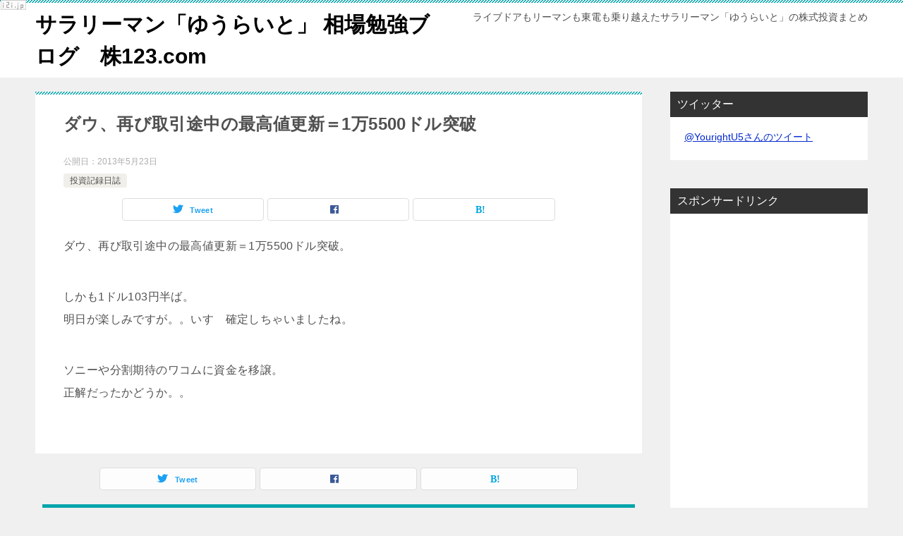

--- FILE ---
content_type: text/html; charset=UTF-8
request_url: http://kabu123.com/%E6%8A%95%E8%B3%87%E8%A8%98%E9%8C%B2/%E3%83%80%E3%82%A6%E3%80%81%E5%86%8D%E3%81%B3%E5%8F%96%E5%BC%95%E9%80%94%E4%B8%AD%E3%81%AE%E6%9C%80%E9%AB%98%E5%80%A4%E6%9B%B4%E6%96%B0%EF%BC%9D1%E4%B8%875500%E3%83%89%E3%83%AB%E7%AA%81%E7%A0%B4/
body_size: 15858
content:
<!doctype html>
<html dir="ltr" lang="ja" prefix="og: https://ogp.me/ns#" class="col2 layout-footer-show">
<head>
	<meta charset="UTF-8">
	<meta name="viewport" content="width=device-width, initial-scale=1">
	<link rel="profile" href="http://gmpg.org/xfn/11">

	<title>ダウ、再び取引途中の最高値更新＝1万5500ドル突破 | サラリーマン「ゆうらいと」 相場勉強ブログ 株123.com</title>

		<!-- All in One SEO 4.9.3 - aioseo.com -->
	<meta name="robots" content="max-image-preview:large" />
	<meta name="author" content="kabuadmin"/>
	<link rel="canonical" href="https://kabu123.com/%e6%8a%95%e8%b3%87%e8%a8%98%e9%8c%b2/%e3%83%80%e3%82%a6%e3%80%81%e5%86%8d%e3%81%b3%e5%8f%96%e5%bc%95%e9%80%94%e4%b8%ad%e3%81%ae%e6%9c%80%e9%ab%98%e5%80%a4%e6%9b%b4%e6%96%b0%ef%bc%9d1%e4%b8%875500%e3%83%89%e3%83%ab%e7%aa%81%e7%a0%b4/" />
	<meta name="generator" content="All in One SEO (AIOSEO) 4.9.3" />
		<meta property="og:locale" content="ja_JP" />
		<meta property="og:site_name" content="サラリーマン「ゆうらいと」 相場勉強ブログ　株123.com | ライブドアもリーマンも東電も乗り越えたサラリーマン「ゆうらいと」の株式投資まとめ" />
		<meta property="og:type" content="article" />
		<meta property="og:title" content="ダウ、再び取引途中の最高値更新＝1万5500ドル突破 | サラリーマン「ゆうらいと」 相場勉強ブログ 株123.com" />
		<meta property="og:url" content="https://kabu123.com/%e6%8a%95%e8%b3%87%e8%a8%98%e9%8c%b2/%e3%83%80%e3%82%a6%e3%80%81%e5%86%8d%e3%81%b3%e5%8f%96%e5%bc%95%e9%80%94%e4%b8%ad%e3%81%ae%e6%9c%80%e9%ab%98%e5%80%a4%e6%9b%b4%e6%96%b0%ef%bc%9d1%e4%b8%875500%e3%83%89%e3%83%ab%e7%aa%81%e7%a0%b4/" />
		<meta property="article:published_time" content="2013-05-22T15:36:47+00:00" />
		<meta property="article:modified_time" content="2013-05-22T15:36:47+00:00" />
		<meta name="twitter:card" content="summary_large_image" />
		<meta name="twitter:title" content="ダウ、再び取引途中の最高値更新＝1万5500ドル突破 | サラリーマン「ゆうらいと」 相場勉強ブログ 株123.com" />
		<script type="application/ld+json" class="aioseo-schema">
			{"@context":"https:\/\/schema.org","@graph":[{"@type":"Article","@id":"https:\/\/kabu123.com\/%e6%8a%95%e8%b3%87%e8%a8%98%e9%8c%b2\/%e3%83%80%e3%82%a6%e3%80%81%e5%86%8d%e3%81%b3%e5%8f%96%e5%bc%95%e9%80%94%e4%b8%ad%e3%81%ae%e6%9c%80%e9%ab%98%e5%80%a4%e6%9b%b4%e6%96%b0%ef%bc%9d1%e4%b8%875500%e3%83%89%e3%83%ab%e7%aa%81%e7%a0%b4\/#article","name":"\u30c0\u30a6\u3001\u518d\u3073\u53d6\u5f15\u9014\u4e2d\u306e\u6700\u9ad8\u5024\u66f4\u65b0\uff1d1\u4e075500\u30c9\u30eb\u7a81\u7834 | \u30b5\u30e9\u30ea\u30fc\u30de\u30f3\u300c\u3086\u3046\u3089\u3044\u3068\u300d \u76f8\u5834\u52c9\u5f37\u30d6\u30ed\u30b0 \u682a123.com","headline":"\u30c0\u30a6\u3001\u518d\u3073\u53d6\u5f15\u9014\u4e2d\u306e\u6700\u9ad8\u5024\u66f4\u65b0\uff1d1\u4e075500\u30c9\u30eb\u7a81\u7834","author":{"@id":"https:\/\/kabu123.com\/author\/kabuadmin\/#author"},"publisher":{"@id":"https:\/\/kabu123.com\/#organization"},"datePublished":"2013-05-23T00:36:47+09:00","dateModified":"2013-05-23T00:36:47+09:00","inLanguage":"ja","mainEntityOfPage":{"@id":"https:\/\/kabu123.com\/%e6%8a%95%e8%b3%87%e8%a8%98%e9%8c%b2\/%e3%83%80%e3%82%a6%e3%80%81%e5%86%8d%e3%81%b3%e5%8f%96%e5%bc%95%e9%80%94%e4%b8%ad%e3%81%ae%e6%9c%80%e9%ab%98%e5%80%a4%e6%9b%b4%e6%96%b0%ef%bc%9d1%e4%b8%875500%e3%83%89%e3%83%ab%e7%aa%81%e7%a0%b4\/#webpage"},"isPartOf":{"@id":"https:\/\/kabu123.com\/%e6%8a%95%e8%b3%87%e8%a8%98%e9%8c%b2\/%e3%83%80%e3%82%a6%e3%80%81%e5%86%8d%e3%81%b3%e5%8f%96%e5%bc%95%e9%80%94%e4%b8%ad%e3%81%ae%e6%9c%80%e9%ab%98%e5%80%a4%e6%9b%b4%e6%96%b0%ef%bc%9d1%e4%b8%875500%e3%83%89%e3%83%ab%e7%aa%81%e7%a0%b4\/#webpage"},"articleSection":"\u6295\u8cc7\u8a18\u9332\u65e5\u8a8c"},{"@type":"BreadcrumbList","@id":"https:\/\/kabu123.com\/%e6%8a%95%e8%b3%87%e8%a8%98%e9%8c%b2\/%e3%83%80%e3%82%a6%e3%80%81%e5%86%8d%e3%81%b3%e5%8f%96%e5%bc%95%e9%80%94%e4%b8%ad%e3%81%ae%e6%9c%80%e9%ab%98%e5%80%a4%e6%9b%b4%e6%96%b0%ef%bc%9d1%e4%b8%875500%e3%83%89%e3%83%ab%e7%aa%81%e7%a0%b4\/#breadcrumblist","itemListElement":[{"@type":"ListItem","@id":"https:\/\/kabu123.com#listItem","position":1,"name":"\u30db\u30fc\u30e0","item":"https:\/\/kabu123.com","nextItem":{"@type":"ListItem","@id":"https:\/\/kabu123.com\/category\/%e6%8a%95%e8%b3%87%e8%a8%98%e9%8c%b2\/#listItem","name":"\u6295\u8cc7\u8a18\u9332\u65e5\u8a8c"}},{"@type":"ListItem","@id":"https:\/\/kabu123.com\/category\/%e6%8a%95%e8%b3%87%e8%a8%98%e9%8c%b2\/#listItem","position":2,"name":"\u6295\u8cc7\u8a18\u9332\u65e5\u8a8c","item":"https:\/\/kabu123.com\/category\/%e6%8a%95%e8%b3%87%e8%a8%98%e9%8c%b2\/","nextItem":{"@type":"ListItem","@id":"https:\/\/kabu123.com\/%e6%8a%95%e8%b3%87%e8%a8%98%e9%8c%b2\/%e3%83%80%e3%82%a6%e3%80%81%e5%86%8d%e3%81%b3%e5%8f%96%e5%bc%95%e9%80%94%e4%b8%ad%e3%81%ae%e6%9c%80%e9%ab%98%e5%80%a4%e6%9b%b4%e6%96%b0%ef%bc%9d1%e4%b8%875500%e3%83%89%e3%83%ab%e7%aa%81%e7%a0%b4\/#listItem","name":"\u30c0\u30a6\u3001\u518d\u3073\u53d6\u5f15\u9014\u4e2d\u306e\u6700\u9ad8\u5024\u66f4\u65b0\uff1d1\u4e075500\u30c9\u30eb\u7a81\u7834"},"previousItem":{"@type":"ListItem","@id":"https:\/\/kabu123.com#listItem","name":"\u30db\u30fc\u30e0"}},{"@type":"ListItem","@id":"https:\/\/kabu123.com\/%e6%8a%95%e8%b3%87%e8%a8%98%e9%8c%b2\/%e3%83%80%e3%82%a6%e3%80%81%e5%86%8d%e3%81%b3%e5%8f%96%e5%bc%95%e9%80%94%e4%b8%ad%e3%81%ae%e6%9c%80%e9%ab%98%e5%80%a4%e6%9b%b4%e6%96%b0%ef%bc%9d1%e4%b8%875500%e3%83%89%e3%83%ab%e7%aa%81%e7%a0%b4\/#listItem","position":3,"name":"\u30c0\u30a6\u3001\u518d\u3073\u53d6\u5f15\u9014\u4e2d\u306e\u6700\u9ad8\u5024\u66f4\u65b0\uff1d1\u4e075500\u30c9\u30eb\u7a81\u7834","previousItem":{"@type":"ListItem","@id":"https:\/\/kabu123.com\/category\/%e6%8a%95%e8%b3%87%e8%a8%98%e9%8c%b2\/#listItem","name":"\u6295\u8cc7\u8a18\u9332\u65e5\u8a8c"}}]},{"@type":"Organization","@id":"https:\/\/kabu123.com\/#organization","name":"\u30b5\u30e9\u30ea\u30fc\u30de\u30f3\u300c\u3086\u3046\u3089\u3044\u3068\u300d \u76f8\u5834\u52c9\u5f37\u30d6\u30ed\u30b0\u3000\u682a123.com","description":"\u30e9\u30a4\u30d6\u30c9\u30a2\u3082\u30ea\u30fc\u30de\u30f3\u3082\u6771\u96fb\u3082\u4e57\u308a\u8d8a\u3048\u305f\u30b5\u30e9\u30ea\u30fc\u30de\u30f3\u300c\u3086\u3046\u3089\u3044\u3068\u300d\u306e\u682a\u5f0f\u6295\u8cc7\u307e\u3068\u3081","url":"https:\/\/kabu123.com\/"},{"@type":"Person","@id":"https:\/\/kabu123.com\/author\/kabuadmin\/#author","url":"https:\/\/kabu123.com\/author\/kabuadmin\/","name":"kabuadmin","image":{"@type":"ImageObject","@id":"https:\/\/kabu123.com\/%e6%8a%95%e8%b3%87%e8%a8%98%e9%8c%b2\/%e3%83%80%e3%82%a6%e3%80%81%e5%86%8d%e3%81%b3%e5%8f%96%e5%bc%95%e9%80%94%e4%b8%ad%e3%81%ae%e6%9c%80%e9%ab%98%e5%80%a4%e6%9b%b4%e6%96%b0%ef%bc%9d1%e4%b8%875500%e3%83%89%e3%83%ab%e7%aa%81%e7%a0%b4\/#authorImage","url":"http:\/\/2.gravatar.com\/avatar\/ea525039e702ddaf884a35db3bd7345c?s=96&d=mm&r=g","width":96,"height":96,"caption":"kabuadmin"}},{"@type":"WebPage","@id":"https:\/\/kabu123.com\/%e6%8a%95%e8%b3%87%e8%a8%98%e9%8c%b2\/%e3%83%80%e3%82%a6%e3%80%81%e5%86%8d%e3%81%b3%e5%8f%96%e5%bc%95%e9%80%94%e4%b8%ad%e3%81%ae%e6%9c%80%e9%ab%98%e5%80%a4%e6%9b%b4%e6%96%b0%ef%bc%9d1%e4%b8%875500%e3%83%89%e3%83%ab%e7%aa%81%e7%a0%b4\/#webpage","url":"https:\/\/kabu123.com\/%e6%8a%95%e8%b3%87%e8%a8%98%e9%8c%b2\/%e3%83%80%e3%82%a6%e3%80%81%e5%86%8d%e3%81%b3%e5%8f%96%e5%bc%95%e9%80%94%e4%b8%ad%e3%81%ae%e6%9c%80%e9%ab%98%e5%80%a4%e6%9b%b4%e6%96%b0%ef%bc%9d1%e4%b8%875500%e3%83%89%e3%83%ab%e7%aa%81%e7%a0%b4\/","name":"\u30c0\u30a6\u3001\u518d\u3073\u53d6\u5f15\u9014\u4e2d\u306e\u6700\u9ad8\u5024\u66f4\u65b0\uff1d1\u4e075500\u30c9\u30eb\u7a81\u7834 | \u30b5\u30e9\u30ea\u30fc\u30de\u30f3\u300c\u3086\u3046\u3089\u3044\u3068\u300d \u76f8\u5834\u52c9\u5f37\u30d6\u30ed\u30b0 \u682a123.com","inLanguage":"ja","isPartOf":{"@id":"https:\/\/kabu123.com\/#website"},"breadcrumb":{"@id":"https:\/\/kabu123.com\/%e6%8a%95%e8%b3%87%e8%a8%98%e9%8c%b2\/%e3%83%80%e3%82%a6%e3%80%81%e5%86%8d%e3%81%b3%e5%8f%96%e5%bc%95%e9%80%94%e4%b8%ad%e3%81%ae%e6%9c%80%e9%ab%98%e5%80%a4%e6%9b%b4%e6%96%b0%ef%bc%9d1%e4%b8%875500%e3%83%89%e3%83%ab%e7%aa%81%e7%a0%b4\/#breadcrumblist"},"author":{"@id":"https:\/\/kabu123.com\/author\/kabuadmin\/#author"},"creator":{"@id":"https:\/\/kabu123.com\/author\/kabuadmin\/#author"},"datePublished":"2013-05-23T00:36:47+09:00","dateModified":"2013-05-23T00:36:47+09:00"},{"@type":"WebSite","@id":"https:\/\/kabu123.com\/#website","url":"https:\/\/kabu123.com\/","name":"\u30b5\u30e9\u30ea\u30fc\u30de\u30f3\u300c\u3086\u3046\u3089\u3044\u3068\u300d \u76f8\u5834\u52c9\u5f37\u30d6\u30ed\u30b0\u3000\u682a123.com","description":"\u30e9\u30a4\u30d6\u30c9\u30a2\u3082\u30ea\u30fc\u30de\u30f3\u3082\u6771\u96fb\u3082\u4e57\u308a\u8d8a\u3048\u305f\u30b5\u30e9\u30ea\u30fc\u30de\u30f3\u300c\u3086\u3046\u3089\u3044\u3068\u300d\u306e\u682a\u5f0f\u6295\u8cc7\u307e\u3068\u3081","inLanguage":"ja","publisher":{"@id":"https:\/\/kabu123.com\/#organization"}}]}
		</script>
		<!-- All in One SEO -->

	<script>
		var shf = 1;
		var lso = 0;
		var ajaxurl = 'https://kabu123.com/wp-admin/admin-ajax.php';
		var sns_cnt = false;
			</script>
	<link rel='dns-prefetch' href='//cdnjs.cloudflare.com' />
<link rel="alternate" type="application/rss+xml" title="サラリーマン「ゆうらいと」 相場勉強ブログ　株123.com &raquo; フィード" href="https://kabu123.com/feed/" />
<link rel="alternate" type="application/rss+xml" title="サラリーマン「ゆうらいと」 相場勉強ブログ　株123.com &raquo; コメントフィード" href="https://kabu123.com/comments/feed/" />
<link rel="alternate" type="application/rss+xml" title="サラリーマン「ゆうらいと」 相場勉強ブログ　株123.com &raquo; ダウ、再び取引途中の最高値更新＝1万5500ドル突破 のコメントのフィード" href="https://kabu123.com/%e6%8a%95%e8%b3%87%e8%a8%98%e9%8c%b2/%e3%83%80%e3%82%a6%e3%80%81%e5%86%8d%e3%81%b3%e5%8f%96%e5%bc%95%e9%80%94%e4%b8%ad%e3%81%ae%e6%9c%80%e9%ab%98%e5%80%a4%e6%9b%b4%e6%96%b0%ef%bc%9d1%e4%b8%875500%e3%83%89%e3%83%ab%e7%aa%81%e7%a0%b4/feed/" />
<script type="text/javascript">
/* <![CDATA[ */
window._wpemojiSettings = {"baseUrl":"https:\/\/s.w.org\/images\/core\/emoji\/15.0.3\/72x72\/","ext":".png","svgUrl":"https:\/\/s.w.org\/images\/core\/emoji\/15.0.3\/svg\/","svgExt":".svg","source":{"concatemoji":"http:\/\/kabu123.com\/wp-includes\/js\/wp-emoji-release.min.js?ver=6.5.7"}};
/*! This file is auto-generated */
!function(i,n){var o,s,e;function c(e){try{var t={supportTests:e,timestamp:(new Date).valueOf()};sessionStorage.setItem(o,JSON.stringify(t))}catch(e){}}function p(e,t,n){e.clearRect(0,0,e.canvas.width,e.canvas.height),e.fillText(t,0,0);var t=new Uint32Array(e.getImageData(0,0,e.canvas.width,e.canvas.height).data),r=(e.clearRect(0,0,e.canvas.width,e.canvas.height),e.fillText(n,0,0),new Uint32Array(e.getImageData(0,0,e.canvas.width,e.canvas.height).data));return t.every(function(e,t){return e===r[t]})}function u(e,t,n){switch(t){case"flag":return n(e,"\ud83c\udff3\ufe0f\u200d\u26a7\ufe0f","\ud83c\udff3\ufe0f\u200b\u26a7\ufe0f")?!1:!n(e,"\ud83c\uddfa\ud83c\uddf3","\ud83c\uddfa\u200b\ud83c\uddf3")&&!n(e,"\ud83c\udff4\udb40\udc67\udb40\udc62\udb40\udc65\udb40\udc6e\udb40\udc67\udb40\udc7f","\ud83c\udff4\u200b\udb40\udc67\u200b\udb40\udc62\u200b\udb40\udc65\u200b\udb40\udc6e\u200b\udb40\udc67\u200b\udb40\udc7f");case"emoji":return!n(e,"\ud83d\udc26\u200d\u2b1b","\ud83d\udc26\u200b\u2b1b")}return!1}function f(e,t,n){var r="undefined"!=typeof WorkerGlobalScope&&self instanceof WorkerGlobalScope?new OffscreenCanvas(300,150):i.createElement("canvas"),a=r.getContext("2d",{willReadFrequently:!0}),o=(a.textBaseline="top",a.font="600 32px Arial",{});return e.forEach(function(e){o[e]=t(a,e,n)}),o}function t(e){var t=i.createElement("script");t.src=e,t.defer=!0,i.head.appendChild(t)}"undefined"!=typeof Promise&&(o="wpEmojiSettingsSupports",s=["flag","emoji"],n.supports={everything:!0,everythingExceptFlag:!0},e=new Promise(function(e){i.addEventListener("DOMContentLoaded",e,{once:!0})}),new Promise(function(t){var n=function(){try{var e=JSON.parse(sessionStorage.getItem(o));if("object"==typeof e&&"number"==typeof e.timestamp&&(new Date).valueOf()<e.timestamp+604800&&"object"==typeof e.supportTests)return e.supportTests}catch(e){}return null}();if(!n){if("undefined"!=typeof Worker&&"undefined"!=typeof OffscreenCanvas&&"undefined"!=typeof URL&&URL.createObjectURL&&"undefined"!=typeof Blob)try{var e="postMessage("+f.toString()+"("+[JSON.stringify(s),u.toString(),p.toString()].join(",")+"));",r=new Blob([e],{type:"text/javascript"}),a=new Worker(URL.createObjectURL(r),{name:"wpTestEmojiSupports"});return void(a.onmessage=function(e){c(n=e.data),a.terminate(),t(n)})}catch(e){}c(n=f(s,u,p))}t(n)}).then(function(e){for(var t in e)n.supports[t]=e[t],n.supports.everything=n.supports.everything&&n.supports[t],"flag"!==t&&(n.supports.everythingExceptFlag=n.supports.everythingExceptFlag&&n.supports[t]);n.supports.everythingExceptFlag=n.supports.everythingExceptFlag&&!n.supports.flag,n.DOMReady=!1,n.readyCallback=function(){n.DOMReady=!0}}).then(function(){return e}).then(function(){var e;n.supports.everything||(n.readyCallback(),(e=n.source||{}).concatemoji?t(e.concatemoji):e.wpemoji&&e.twemoji&&(t(e.twemoji),t(e.wpemoji)))}))}((window,document),window._wpemojiSettings);
/* ]]> */
</script>
<style id='wp-emoji-styles-inline-css' type='text/css'>

	img.wp-smiley, img.emoji {
		display: inline !important;
		border: none !important;
		box-shadow: none !important;
		height: 1em !important;
		width: 1em !important;
		margin: 0 0.07em !important;
		vertical-align: -0.1em !important;
		background: none !important;
		padding: 0 !important;
	}
</style>
<link rel='stylesheet' id='wp-block-library-css' href='http://kabu123.com/wp-includes/css/dist/block-library/style.min.css?ver=6.5.7' type='text/css' media='all' />
<link rel='stylesheet' id='aioseo/css/src/vue/standalone/blocks/table-of-contents/global.scss-css' href='http://kabu123.com/wp-content/plugins/all-in-one-seo-pack/dist/Lite/assets/css/table-of-contents/global.e90f6d47.css?ver=4.9.3' type='text/css' media='all' />
<style id='classic-theme-styles-inline-css' type='text/css'>
/*! This file is auto-generated */
.wp-block-button__link{color:#fff;background-color:#32373c;border-radius:9999px;box-shadow:none;text-decoration:none;padding:calc(.667em + 2px) calc(1.333em + 2px);font-size:1.125em}.wp-block-file__button{background:#32373c;color:#fff;text-decoration:none}
</style>
<style id='global-styles-inline-css' type='text/css'>
body{--wp--preset--color--black: #000000;--wp--preset--color--cyan-bluish-gray: #abb8c3;--wp--preset--color--white: #ffffff;--wp--preset--color--pale-pink: #f78da7;--wp--preset--color--vivid-red: #cf2e2e;--wp--preset--color--luminous-vivid-orange: #ff6900;--wp--preset--color--luminous-vivid-amber: #fcb900;--wp--preset--color--light-green-cyan: #7bdcb5;--wp--preset--color--vivid-green-cyan: #00d084;--wp--preset--color--pale-cyan-blue: #8ed1fc;--wp--preset--color--vivid-cyan-blue: #0693e3;--wp--preset--color--vivid-purple: #9b51e0;--wp--preset--gradient--vivid-cyan-blue-to-vivid-purple: linear-gradient(135deg,rgba(6,147,227,1) 0%,rgb(155,81,224) 100%);--wp--preset--gradient--light-green-cyan-to-vivid-green-cyan: linear-gradient(135deg,rgb(122,220,180) 0%,rgb(0,208,130) 100%);--wp--preset--gradient--luminous-vivid-amber-to-luminous-vivid-orange: linear-gradient(135deg,rgba(252,185,0,1) 0%,rgba(255,105,0,1) 100%);--wp--preset--gradient--luminous-vivid-orange-to-vivid-red: linear-gradient(135deg,rgba(255,105,0,1) 0%,rgb(207,46,46) 100%);--wp--preset--gradient--very-light-gray-to-cyan-bluish-gray: linear-gradient(135deg,rgb(238,238,238) 0%,rgb(169,184,195) 100%);--wp--preset--gradient--cool-to-warm-spectrum: linear-gradient(135deg,rgb(74,234,220) 0%,rgb(151,120,209) 20%,rgb(207,42,186) 40%,rgb(238,44,130) 60%,rgb(251,105,98) 80%,rgb(254,248,76) 100%);--wp--preset--gradient--blush-light-purple: linear-gradient(135deg,rgb(255,206,236) 0%,rgb(152,150,240) 100%);--wp--preset--gradient--blush-bordeaux: linear-gradient(135deg,rgb(254,205,165) 0%,rgb(254,45,45) 50%,rgb(107,0,62) 100%);--wp--preset--gradient--luminous-dusk: linear-gradient(135deg,rgb(255,203,112) 0%,rgb(199,81,192) 50%,rgb(65,88,208) 100%);--wp--preset--gradient--pale-ocean: linear-gradient(135deg,rgb(255,245,203) 0%,rgb(182,227,212) 50%,rgb(51,167,181) 100%);--wp--preset--gradient--electric-grass: linear-gradient(135deg,rgb(202,248,128) 0%,rgb(113,206,126) 100%);--wp--preset--gradient--midnight: linear-gradient(135deg,rgb(2,3,129) 0%,rgb(40,116,252) 100%);--wp--preset--font-size--small: 13px;--wp--preset--font-size--medium: 20px;--wp--preset--font-size--large: 36px;--wp--preset--font-size--x-large: 42px;--wp--preset--spacing--20: 0.44rem;--wp--preset--spacing--30: 0.67rem;--wp--preset--spacing--40: 1rem;--wp--preset--spacing--50: 1.5rem;--wp--preset--spacing--60: 2.25rem;--wp--preset--spacing--70: 3.38rem;--wp--preset--spacing--80: 5.06rem;--wp--preset--shadow--natural: 6px 6px 9px rgba(0, 0, 0, 0.2);--wp--preset--shadow--deep: 12px 12px 50px rgba(0, 0, 0, 0.4);--wp--preset--shadow--sharp: 6px 6px 0px rgba(0, 0, 0, 0.2);--wp--preset--shadow--outlined: 6px 6px 0px -3px rgba(255, 255, 255, 1), 6px 6px rgba(0, 0, 0, 1);--wp--preset--shadow--crisp: 6px 6px 0px rgba(0, 0, 0, 1);}:where(.is-layout-flex){gap: 0.5em;}:where(.is-layout-grid){gap: 0.5em;}body .is-layout-flex{display: flex;}body .is-layout-flex{flex-wrap: wrap;align-items: center;}body .is-layout-flex > *{margin: 0;}body .is-layout-grid{display: grid;}body .is-layout-grid > *{margin: 0;}:where(.wp-block-columns.is-layout-flex){gap: 2em;}:where(.wp-block-columns.is-layout-grid){gap: 2em;}:where(.wp-block-post-template.is-layout-flex){gap: 1.25em;}:where(.wp-block-post-template.is-layout-grid){gap: 1.25em;}.has-black-color{color: var(--wp--preset--color--black) !important;}.has-cyan-bluish-gray-color{color: var(--wp--preset--color--cyan-bluish-gray) !important;}.has-white-color{color: var(--wp--preset--color--white) !important;}.has-pale-pink-color{color: var(--wp--preset--color--pale-pink) !important;}.has-vivid-red-color{color: var(--wp--preset--color--vivid-red) !important;}.has-luminous-vivid-orange-color{color: var(--wp--preset--color--luminous-vivid-orange) !important;}.has-luminous-vivid-amber-color{color: var(--wp--preset--color--luminous-vivid-amber) !important;}.has-light-green-cyan-color{color: var(--wp--preset--color--light-green-cyan) !important;}.has-vivid-green-cyan-color{color: var(--wp--preset--color--vivid-green-cyan) !important;}.has-pale-cyan-blue-color{color: var(--wp--preset--color--pale-cyan-blue) !important;}.has-vivid-cyan-blue-color{color: var(--wp--preset--color--vivid-cyan-blue) !important;}.has-vivid-purple-color{color: var(--wp--preset--color--vivid-purple) !important;}.has-black-background-color{background-color: var(--wp--preset--color--black) !important;}.has-cyan-bluish-gray-background-color{background-color: var(--wp--preset--color--cyan-bluish-gray) !important;}.has-white-background-color{background-color: var(--wp--preset--color--white) !important;}.has-pale-pink-background-color{background-color: var(--wp--preset--color--pale-pink) !important;}.has-vivid-red-background-color{background-color: var(--wp--preset--color--vivid-red) !important;}.has-luminous-vivid-orange-background-color{background-color: var(--wp--preset--color--luminous-vivid-orange) !important;}.has-luminous-vivid-amber-background-color{background-color: var(--wp--preset--color--luminous-vivid-amber) !important;}.has-light-green-cyan-background-color{background-color: var(--wp--preset--color--light-green-cyan) !important;}.has-vivid-green-cyan-background-color{background-color: var(--wp--preset--color--vivid-green-cyan) !important;}.has-pale-cyan-blue-background-color{background-color: var(--wp--preset--color--pale-cyan-blue) !important;}.has-vivid-cyan-blue-background-color{background-color: var(--wp--preset--color--vivid-cyan-blue) !important;}.has-vivid-purple-background-color{background-color: var(--wp--preset--color--vivid-purple) !important;}.has-black-border-color{border-color: var(--wp--preset--color--black) !important;}.has-cyan-bluish-gray-border-color{border-color: var(--wp--preset--color--cyan-bluish-gray) !important;}.has-white-border-color{border-color: var(--wp--preset--color--white) !important;}.has-pale-pink-border-color{border-color: var(--wp--preset--color--pale-pink) !important;}.has-vivid-red-border-color{border-color: var(--wp--preset--color--vivid-red) !important;}.has-luminous-vivid-orange-border-color{border-color: var(--wp--preset--color--luminous-vivid-orange) !important;}.has-luminous-vivid-amber-border-color{border-color: var(--wp--preset--color--luminous-vivid-amber) !important;}.has-light-green-cyan-border-color{border-color: var(--wp--preset--color--light-green-cyan) !important;}.has-vivid-green-cyan-border-color{border-color: var(--wp--preset--color--vivid-green-cyan) !important;}.has-pale-cyan-blue-border-color{border-color: var(--wp--preset--color--pale-cyan-blue) !important;}.has-vivid-cyan-blue-border-color{border-color: var(--wp--preset--color--vivid-cyan-blue) !important;}.has-vivid-purple-border-color{border-color: var(--wp--preset--color--vivid-purple) !important;}.has-vivid-cyan-blue-to-vivid-purple-gradient-background{background: var(--wp--preset--gradient--vivid-cyan-blue-to-vivid-purple) !important;}.has-light-green-cyan-to-vivid-green-cyan-gradient-background{background: var(--wp--preset--gradient--light-green-cyan-to-vivid-green-cyan) !important;}.has-luminous-vivid-amber-to-luminous-vivid-orange-gradient-background{background: var(--wp--preset--gradient--luminous-vivid-amber-to-luminous-vivid-orange) !important;}.has-luminous-vivid-orange-to-vivid-red-gradient-background{background: var(--wp--preset--gradient--luminous-vivid-orange-to-vivid-red) !important;}.has-very-light-gray-to-cyan-bluish-gray-gradient-background{background: var(--wp--preset--gradient--very-light-gray-to-cyan-bluish-gray) !important;}.has-cool-to-warm-spectrum-gradient-background{background: var(--wp--preset--gradient--cool-to-warm-spectrum) !important;}.has-blush-light-purple-gradient-background{background: var(--wp--preset--gradient--blush-light-purple) !important;}.has-blush-bordeaux-gradient-background{background: var(--wp--preset--gradient--blush-bordeaux) !important;}.has-luminous-dusk-gradient-background{background: var(--wp--preset--gradient--luminous-dusk) !important;}.has-pale-ocean-gradient-background{background: var(--wp--preset--gradient--pale-ocean) !important;}.has-electric-grass-gradient-background{background: var(--wp--preset--gradient--electric-grass) !important;}.has-midnight-gradient-background{background: var(--wp--preset--gradient--midnight) !important;}.has-small-font-size{font-size: var(--wp--preset--font-size--small) !important;}.has-medium-font-size{font-size: var(--wp--preset--font-size--medium) !important;}.has-large-font-size{font-size: var(--wp--preset--font-size--large) !important;}.has-x-large-font-size{font-size: var(--wp--preset--font-size--x-large) !important;}
.wp-block-navigation a:where(:not(.wp-element-button)){color: inherit;}
:where(.wp-block-post-template.is-layout-flex){gap: 1.25em;}:where(.wp-block-post-template.is-layout-grid){gap: 1.25em;}
:where(.wp-block-columns.is-layout-flex){gap: 2em;}:where(.wp-block-columns.is-layout-grid){gap: 2em;}
.wp-block-pullquote{font-size: 1.5em;line-height: 1.6;}
</style>
<link rel='stylesheet' id='font-awesome-css' href='//cdnjs.cloudflare.com/ajax/libs/font-awesome/4.3.0/css/font-awesome.min.css?ver=6.5.7' type='text/css' media='all' />
<link rel='stylesheet' id='wp-to-top-css' href='http://kabu123.com/wp-content/plugins/wp-to-top/css/wp-to-top.css?ver=6.5.7' type='text/css' media='all' />
<style id='wp-to-top-inline-css' type='text/css'>
.wp-to-top {
		background: #000;
		color: #fff; left: 10px; 
		font-size: 30px; 
		line-height: 30px; 
		}.wp-to-top:hover {
		color: #fff; 
		}
</style>
<link rel='stylesheet' id='keni-style-css' href='http://kabu123.com/wp-content/themes/keni80_wp_standard_all_202111282136/style.css?ver=6.5.7' type='text/css' media='all' />
<link rel='stylesheet' id='keni_base-css' href='http://kabu123.com/wp-content/themes/keni80_wp_standard_all_202111282136/base.css?ver=6.5.7' type='text/css' media='all' />
<link rel='stylesheet' id='keni-advanced-css' href='http://kabu123.com/wp-content/themes/keni80_wp_standard_all_202111282136/advanced.css?ver=6.5.7' type='text/css' media='all' />
<link rel='stylesheet' id='keni_base_default-css' href='http://kabu123.com/wp-content/themes/keni80_wp_standard_all_202111282136/default-style.css?ver=6.5.7' type='text/css' media='all' />
<link rel="canonical" href="https://kabu123.com/%e6%8a%95%e8%b3%87%e8%a8%98%e9%8c%b2/%e3%83%80%e3%82%a6%e3%80%81%e5%86%8d%e3%81%b3%e5%8f%96%e5%bc%95%e9%80%94%e4%b8%ad%e3%81%ae%e6%9c%80%e9%ab%98%e5%80%a4%e6%9b%b4%e6%96%b0%ef%bc%9d1%e4%b8%875500%e3%83%89%e3%83%ab%e7%aa%81%e7%a0%b4/" />
<link rel="https://api.w.org/" href="https://kabu123.com/wp-json/" /><link rel="alternate" type="application/json" href="https://kabu123.com/wp-json/wp/v2/posts/238" /><link rel="EditURI" type="application/rsd+xml" title="RSD" href="https://kabu123.com/xmlrpc.php?rsd" />
<link rel='shortlink' href='https://kabu123.com/?p=238' />
<link rel="alternate" type="application/json+oembed" href="https://kabu123.com/wp-json/oembed/1.0/embed?url=https%3A%2F%2Fkabu123.com%2F%25e6%258a%2595%25e8%25b3%2587%25e8%25a8%2598%25e9%258c%25b2%2F%25e3%2583%2580%25e3%2582%25a6%25e3%2580%2581%25e5%2586%258d%25e3%2581%25b3%25e5%258f%2596%25e5%25bc%2595%25e9%2580%2594%25e4%25b8%25ad%25e3%2581%25ae%25e6%259c%2580%25e9%25ab%2598%25e5%2580%25a4%25e6%259b%25b4%25e6%2596%25b0%25ef%25bc%259d1%25e4%25b8%25875500%25e3%2583%2589%25e3%2583%25ab%25e7%25aa%2581%25e7%25a0%25b4%2F" />
<link rel="alternate" type="text/xml+oembed" href="https://kabu123.com/wp-json/oembed/1.0/embed?url=https%3A%2F%2Fkabu123.com%2F%25e6%258a%2595%25e8%25b3%2587%25e8%25a8%2598%25e9%258c%25b2%2F%25e3%2583%2580%25e3%2582%25a6%25e3%2580%2581%25e5%2586%258d%25e3%2581%25b3%25e5%258f%2596%25e5%25bc%2595%25e9%2580%2594%25e4%25b8%25ad%25e3%2581%25ae%25e6%259c%2580%25e9%25ab%2598%25e5%2580%25a4%25e6%259b%25b4%25e6%2596%25b0%25ef%25bc%259d1%25e4%25b8%25875500%25e3%2583%2589%25e3%2583%25ab%25e7%25aa%2581%25e7%25a0%25b4%2F&#038;format=xml" />
<meta name="description" content="ダウ、再び取引途中の最高値更新＝1万5500ドル突破。 しかも1ドル103円半ば。 明日が楽しみですが。。いすゞ確定しちゃいましたね。 ソニーや分割期待のワコムに資金を移譲。 正解だったかどうか。。">
		<!--OGP-->
		<meta property="og:type" content="article" />
<meta property="og:url" content="https://kabu123.com/%e6%8a%95%e8%b3%87%e8%a8%98%e9%8c%b2/%e3%83%80%e3%82%a6%e3%80%81%e5%86%8d%e3%81%b3%e5%8f%96%e5%bc%95%e9%80%94%e4%b8%ad%e3%81%ae%e6%9c%80%e9%ab%98%e5%80%a4%e6%9b%b4%e6%96%b0%ef%bc%9d1%e4%b8%875500%e3%83%89%e3%83%ab%e7%aa%81%e7%a0%b4/?name=%25E3%2583%2580%25E3%2582%25A6%25E3%2580%2581%25E5%2586%258D%25E3%2581%25B3%25E5%258F%2596%25E5%25BC%2595%25E9%2580%2594%25E4%25B8%25AD%25E3%2581%25AE%25E6%259C%2580%25E9%25AB%2598%25E5%2580%25A4%25E6%259B%25B4%25E6%2596%25B0%25EF%25BC%259D1%25E4%25B8%25875500%25E3%2583%2589%25E3%2583%25AB%25E7%25AA%2581%25E7%25A0%25B4&category_name=%25E6%258A%2595%25E8%25B3%2587%25E8%25A8%2598%25E9%258C%25B2" />
		<meta property="og:title" content="ダウ、再び取引途中の最高値更新＝1万5500ドル突破 | サラリーマン「ゆうらいと」 相場勉強ブログ 株123.com"/>
		<meta property="og:description" content="ダウ、再び取引途中の最高値更新＝1万5500ドル突破。 しかも1ドル103円半ば。 明日が楽しみですが。。いすゞ確定しちゃいましたね。 ソニーや分割期待のワコムに資金を移譲。 正解だったかどうか。。">
		<meta property="og:site_name" content="サラリーマン「ゆうらいと」 相場勉強ブログ　株123.com">
		<meta property="og:image" content="http://kabu123.com/wp-content/themes/keni80_wp_standard_all_202111282136/images/ogp-default.jpg">
					<meta property="og:image:type" content="image/jpeg">
						<meta property="og:image:width" content="1200">
			<meta property="og:image:height" content="630">
					<meta property="og:locale" content="ja_JP">
				<!--OGP-->
		</head>

<body class="post-template-default single single-post postid-238 single-format-standard no-gn"><!--ページの属性-->

<div id="top" class="keni-container">

<!--▼▼ ヘッダー ▼▼-->
<div class="keni-header_wrap">
	<div class="keni-header_outer">
		
		<header class="keni-header keni-header_col1">
			<div class="keni-header_inner">

							<p class="site-title"><a href="https://kabu123.com/" rel="home">サラリーマン「ゆうらいと」 相場勉強ブログ　株123.com</a></p>
			
			<div class="keni-header_cont">
			<p class="site-description">ライブドアもリーマンも東電も乗り越えたサラリーマン「ゆうらいと」の株式投資まとめ</p>			</div>

			</div><!--keni-header_inner-->
		</header><!--keni-header-->	</div><!--keni-header_outer-->
</div><!--keni-header_wrap-->
<!--▲▲ ヘッダー ▲▲-->

<div id="click-space"></div>




<div class="keni-main_wrap">
	<div class="keni-main_outer">

		<!--▼▼ メインコンテンツ ▼▼-->
		<main id="main" class="keni-main">
			<div class="keni-main_inner">

				<aside class="free-area free-area_before-title">
									</aside><!-- #secondary -->

		<article class="post-238 post type-post status-publish format-standard category-24 keni-section" itemscope itemtype="http://schema.org/Article">
<meta itemscope itemprop="mainEntityOfPage"  itemType="https://schema.org/WebPage" itemid="https://kabu123.com/%e6%8a%95%e8%b3%87%e8%a8%98%e9%8c%b2/%e3%83%80%e3%82%a6%e3%80%81%e5%86%8d%e3%81%b3%e5%8f%96%e5%bc%95%e9%80%94%e4%b8%ad%e3%81%ae%e6%9c%80%e9%ab%98%e5%80%a4%e6%9b%b4%e6%96%b0%ef%bc%9d1%e4%b8%875500%e3%83%89%e3%83%ab%e7%aa%81%e7%a0%b4/" />

<div class="keni-section_wrap article_wrap">
	<div class="keni-section">

		<header class="article-header">
			<h1 class="entry_title" itemprop="headline">ダウ、再び取引途中の最高値更新＝1万5500ドル突破</h1>
			<div class="entry_status">
		<ul class="entry_date">
				<li class="entry_date_item">公開日：<time itemprop="datePublished" datetime="2013-05-23T00:36:47+09:00" content="2013-05-23T00:36:47+09:00">2013年5月23日</time></li>	</ul>
		<ul class="entry_category">
		<li class="entry_category_item %e6%8a%95%e8%b3%87%e8%a8%98%e9%8c%b2"><a href="https://kabu123.com/category/%e6%8a%95%e8%b3%87%e8%a8%98%e9%8c%b2/">投資記録日誌</a></li>	</ul>
</div>						<aside class="sns-btn_wrap">
			<div class="sns-btn_tw" data-url="https://kabu123.com/%e6%8a%95%e8%b3%87%e8%a8%98%e9%8c%b2/%e3%83%80%e3%82%a6%e3%80%81%e5%86%8d%e3%81%b3%e5%8f%96%e5%bc%95%e9%80%94%e4%b8%ad%e3%81%ae%e6%9c%80%e9%ab%98%e5%80%a4%e6%9b%b4%e6%96%b0%ef%bc%9d1%e4%b8%875500%e3%83%89%e3%83%ab%e7%aa%81%e7%a0%b4/" data-title="%E3%83%80%E3%82%A6%E3%80%81%E5%86%8D%E3%81%B3%E5%8F%96%E5%BC%95%E9%80%94%E4%B8%AD%E3%81%AE%E6%9C%80%E9%AB%98%E5%80%A4%E6%9B%B4%E6%96%B0%EF%BC%9D1%E4%B8%875500%E3%83%89%E3%83%AB%E7%AA%81%E7%A0%B4+%7C+%E3%82%B5%E3%83%A9%E3%83%AA%E3%83%BC%E3%83%9E%E3%83%B3%E3%80%8C%E3%82%86%E3%81%86%E3%82%89%E3%81%84%E3%81%A8%E3%80%8D+%E7%9B%B8%E5%A0%B4%E5%8B%89%E5%BC%B7%E3%83%96%E3%83%AD%E3%82%B0+%E6%A0%AA123.com"></div>
		<div class="sns-btn_fb" data-url="https://kabu123.com/%e6%8a%95%e8%b3%87%e8%a8%98%e9%8c%b2/%e3%83%80%e3%82%a6%e3%80%81%e5%86%8d%e3%81%b3%e5%8f%96%e5%bc%95%e9%80%94%e4%b8%ad%e3%81%ae%e6%9c%80%e9%ab%98%e5%80%a4%e6%9b%b4%e6%96%b0%ef%bc%9d1%e4%b8%875500%e3%83%89%e3%83%ab%e7%aa%81%e7%a0%b4/" data-title="%E3%83%80%E3%82%A6%E3%80%81%E5%86%8D%E3%81%B3%E5%8F%96%E5%BC%95%E9%80%94%E4%B8%AD%E3%81%AE%E6%9C%80%E9%AB%98%E5%80%A4%E6%9B%B4%E6%96%B0%EF%BC%9D1%E4%B8%875500%E3%83%89%E3%83%AB%E7%AA%81%E7%A0%B4+%7C+%E3%82%B5%E3%83%A9%E3%83%AA%E3%83%BC%E3%83%9E%E3%83%B3%E3%80%8C%E3%82%86%E3%81%86%E3%82%89%E3%81%84%E3%81%A8%E3%80%8D+%E7%9B%B8%E5%A0%B4%E5%8B%89%E5%BC%B7%E3%83%96%E3%83%AD%E3%82%B0+%E6%A0%AA123.com"></div>
		<div class="sns-btn_hatena" data-url="https://kabu123.com/%e6%8a%95%e8%b3%87%e8%a8%98%e9%8c%b2/%e3%83%80%e3%82%a6%e3%80%81%e5%86%8d%e3%81%b3%e5%8f%96%e5%bc%95%e9%80%94%e4%b8%ad%e3%81%ae%e6%9c%80%e9%ab%98%e5%80%a4%e6%9b%b4%e6%96%b0%ef%bc%9d1%e4%b8%875500%e3%83%89%e3%83%ab%e7%aa%81%e7%a0%b4/" data-title="%E3%83%80%E3%82%A6%E3%80%81%E5%86%8D%E3%81%B3%E5%8F%96%E5%BC%95%E9%80%94%E4%B8%AD%E3%81%AE%E6%9C%80%E9%AB%98%E5%80%A4%E6%9B%B4%E6%96%B0%EF%BC%9D1%E4%B8%875500%E3%83%89%E3%83%AB%E7%AA%81%E7%A0%B4+%7C+%E3%82%B5%E3%83%A9%E3%83%AA%E3%83%BC%E3%83%9E%E3%83%B3%E3%80%8C%E3%82%86%E3%81%86%E3%82%89%E3%81%84%E3%81%A8%E3%80%8D+%E7%9B%B8%E5%A0%B4%E5%8B%89%E5%BC%B7%E3%83%96%E3%83%AD%E3%82%B0+%E6%A0%AA123.com"></div>
		</aside>					</header><!-- .article-header -->

		<div class="article-body" itemprop="articleBody">
			
			<p>ダウ、再び取引途中の最高値更新＝1万5500ドル突破。</p>
<p>しかも1ドル103円半ば。<br />
明日が楽しみですが。。いすゞ確定しちゃいましたね。</p>
<p>ソニーや分割期待のワコムに資金を移譲。<br />
正解だったかどうか。。</p>

		</div><!-- .article-body -->

	    </div><!-- .keni-section -->
</div><!-- .keni-section_wrap -->


<div class="behind-article-area">

<div class="keni-section_wrap keni-section_wrap_style02">
	<div class="keni-section">
<aside class="sns-btn_wrap">
			<div class="sns-btn_tw" data-url="https://kabu123.com/%e6%8a%95%e8%b3%87%e8%a8%98%e9%8c%b2/%e3%83%80%e3%82%a6%e3%80%81%e5%86%8d%e3%81%b3%e5%8f%96%e5%bc%95%e9%80%94%e4%b8%ad%e3%81%ae%e6%9c%80%e9%ab%98%e5%80%a4%e6%9b%b4%e6%96%b0%ef%bc%9d1%e4%b8%875500%e3%83%89%e3%83%ab%e7%aa%81%e7%a0%b4/" data-title="%E3%83%80%E3%82%A6%E3%80%81%E5%86%8D%E3%81%B3%E5%8F%96%E5%BC%95%E9%80%94%E4%B8%AD%E3%81%AE%E6%9C%80%E9%AB%98%E5%80%A4%E6%9B%B4%E6%96%B0%EF%BC%9D1%E4%B8%875500%E3%83%89%E3%83%AB%E7%AA%81%E7%A0%B4+%7C+%E3%82%B5%E3%83%A9%E3%83%AA%E3%83%BC%E3%83%9E%E3%83%B3%E3%80%8C%E3%82%86%E3%81%86%E3%82%89%E3%81%84%E3%81%A8%E3%80%8D+%E7%9B%B8%E5%A0%B4%E5%8B%89%E5%BC%B7%E3%83%96%E3%83%AD%E3%82%B0+%E6%A0%AA123.com"></div>
		<div class="sns-btn_fb" data-url="https://kabu123.com/%e6%8a%95%e8%b3%87%e8%a8%98%e9%8c%b2/%e3%83%80%e3%82%a6%e3%80%81%e5%86%8d%e3%81%b3%e5%8f%96%e5%bc%95%e9%80%94%e4%b8%ad%e3%81%ae%e6%9c%80%e9%ab%98%e5%80%a4%e6%9b%b4%e6%96%b0%ef%bc%9d1%e4%b8%875500%e3%83%89%e3%83%ab%e7%aa%81%e7%a0%b4/" data-title="%E3%83%80%E3%82%A6%E3%80%81%E5%86%8D%E3%81%B3%E5%8F%96%E5%BC%95%E9%80%94%E4%B8%AD%E3%81%AE%E6%9C%80%E9%AB%98%E5%80%A4%E6%9B%B4%E6%96%B0%EF%BC%9D1%E4%B8%875500%E3%83%89%E3%83%AB%E7%AA%81%E7%A0%B4+%7C+%E3%82%B5%E3%83%A9%E3%83%AA%E3%83%BC%E3%83%9E%E3%83%B3%E3%80%8C%E3%82%86%E3%81%86%E3%82%89%E3%81%84%E3%81%A8%E3%80%8D+%E7%9B%B8%E5%A0%B4%E5%8B%89%E5%BC%B7%E3%83%96%E3%83%AD%E3%82%B0+%E6%A0%AA123.com"></div>
		<div class="sns-btn_hatena" data-url="https://kabu123.com/%e6%8a%95%e8%b3%87%e8%a8%98%e9%8c%b2/%e3%83%80%e3%82%a6%e3%80%81%e5%86%8d%e3%81%b3%e5%8f%96%e5%bc%95%e9%80%94%e4%b8%ad%e3%81%ae%e6%9c%80%e9%ab%98%e5%80%a4%e6%9b%b4%e6%96%b0%ef%bc%9d1%e4%b8%875500%e3%83%89%e3%83%ab%e7%aa%81%e7%a0%b4/" data-title="%E3%83%80%E3%82%A6%E3%80%81%E5%86%8D%E3%81%B3%E5%8F%96%E5%BC%95%E9%80%94%E4%B8%AD%E3%81%AE%E6%9C%80%E9%AB%98%E5%80%A4%E6%9B%B4%E6%96%B0%EF%BC%9D1%E4%B8%875500%E3%83%89%E3%83%AB%E7%AA%81%E7%A0%B4+%7C+%E3%82%B5%E3%83%A9%E3%83%AA%E3%83%BC%E3%83%9E%E3%83%B3%E3%80%8C%E3%82%86%E3%81%86%E3%82%89%E3%81%84%E3%81%A8%E3%80%8D+%E7%9B%B8%E5%A0%B4%E5%8B%89%E5%BC%B7%E3%83%96%E3%83%AD%E3%82%B0+%E6%A0%AA123.com"></div>
		</aside>

		<div class="keni-related-area keni-section_wrap keni-section_wrap_style02">
			<section class="keni-section">

			<h2 class="keni-related-title">関連記事</h2>

			<ul class="related-entry-list related-entry-list_style01">
			<li class="related-entry-list_item"><figure class="related-entry_thumb"><a href="https://kabu123.com/投資記録/【投資日誌】20141226　みるみるうちに減っていく・/" title="【投資日誌】2014/12/26　みるみるうちに減っていく・"><img src="http://kabu123.com/wp-content/themes/keni80_wp_standard_all_202111282136/images/no-image.jpg" class="relation-image"width="540" height="360" alt="【投資日誌】2014/12/26　みるみるうちに減っていく・"></a></figure><p class="related-entry_title"><a href="https://kabu123.com/投資記録/【投資日誌】20141226　みるみるうちに減っていく・/" title="【投資日誌】2014/12/26　みるみるうちに減っていく・">【投資日誌】2014/12/26　みるみるうちに減っていく・</a></p></li><li class="related-entry-list_item"><figure class="related-entry_thumb"><a href="https://kabu123.com/投資記録/日々の株日記/2022-1-4-相場記録/" title="2022/1/4 相場記録"><img src="http://kabu123.com/wp-content/themes/keni80_wp_standard_all_202111282136/images/no-image.jpg" class="relation-image"width="540" height="360" alt="2022/1/4 相場記録"></a></figure><p class="related-entry_title"><a href="https://kabu123.com/投資記録/日々の株日記/2022-1-4-相場記録/" title="2022/1/4 相場記録">2022/1/4 相場記録</a></p></li><li class="related-entry-list_item"><figure class="related-entry_thumb"><a href="https://kabu123.com/投資記録/日々の株日記/先物ベースで22000円に到達/" title="先物ベースで22000円に到達"><img src="http://kabu123.com/wp-content/themes/keni80_wp_standard_all_202111282136/images/no-image.jpg" class="relation-image"width="540" height="360" alt="先物ベースで22000円に到達"></a></figure><p class="related-entry_title"><a href="https://kabu123.com/投資記録/日々の株日記/先物ベースで22000円に到達/" title="先物ベースで22000円に到達">先物ベースで22000円に到達</a></p></li><li class="related-entry-list_item"><figure class="related-entry_thumb"><a href="https://kabu123.com/投資記録/【投資日誌】2015113　デリカフーズが、売り気配/" title="【投資日誌】2015/1/13　デリカフーズが、売り気配"><img src="http://kabu123.com/wp-content/themes/keni80_wp_standard_all_202111282136/images/no-image.jpg" class="relation-image"width="540" height="360" alt="【投資日誌】2015/1/13　デリカフーズが、売り気配"></a></figure><p class="related-entry_title"><a href="https://kabu123.com/投資記録/【投資日誌】2015113　デリカフーズが、売り気配/" title="【投資日誌】2015/1/13　デリカフーズが、売り気配">【投資日誌】2015/1/13　デリカフーズが、売り気配</a></p></li><li class="related-entry-list_item"><figure class="related-entry_thumb"><a href="https://kabu123.com/投資記録/【投資日誌】20141217　少し戻した。ロングポジション/" title="【投資日誌】2014/12/17　少し戻した。ロングポジションの解消"><img src="http://kabu123.com/wp-content/themes/keni80_wp_standard_all_202111282136/images/no-image.jpg" class="relation-image"width="540" height="360" alt="【投資日誌】2014/12/17　少し戻した。ロングポジションの解消"></a></figure><p class="related-entry_title"><a href="https://kabu123.com/投資記録/【投資日誌】20141217　少し戻した。ロングポジション/" title="【投資日誌】2014/12/17　少し戻した。ロングポジションの解消">【投資日誌】2014/12/17　少し戻した。ロングポジションの解消</a></p></li><li class="related-entry-list_item"><figure class="related-entry_thumb"><a href="https://kabu123.com/投資記録/日々の株日記/なんか新興バブルきてるけど、入れない/" title="なんか新興バブルきてるけど、入れない"><img src="http://kabu123.com/wp-content/themes/keni80_wp_standard_all_202111282136/images/no-image.jpg" class="relation-image"width="540" height="360" alt="なんか新興バブルきてるけど、入れない"></a></figure><p class="related-entry_title"><a href="https://kabu123.com/投資記録/日々の株日記/なんか新興バブルきてるけど、入れない/" title="なんか新興バブルきてるけど、入れない">なんか新興バブルきてるけど、入れない</a></p></li>
			</ul>


			</section><!--keni-section-->
		</div>		
	<nav class="navigation post-navigation" aria-label="投稿">
		<h2 class="screen-reader-text">投稿ナビゲーション</h2>
		<div class="nav-links"><div class="nav-previous"><a href="https://kabu123.com/%e6%8a%95%e8%b3%87%e8%a8%98%e9%8c%b2/%e4%b8%80%e7%9b%ae%e5%9d%87%e8%a1%a1%e8%a1%a8%e3%80%80%e6%9c%aa%e6%9d%a5%e3%82%92%e4%ba%88%e6%b8%ac%e3%81%99%e3%82%8b%e5%94%af%e4%b8%80%e3%81%ae/">一目均衡表　未来を予測する唯一の</a></div><div class="nav-next"><a href="https://kabu123.com/%e6%8a%95%e8%b3%87%e8%a8%98%e9%8c%b2/%e5%bc%b7%e7%83%88%e3%81%aa%e3%83%89%e3%83%ad%e3%83%bc%e3%83%80%e3%82%a6%e3%83%b3%e3%81%a3%ef%bc%81%e6%90%8d%e5%88%87%e3%82%8a%e3%81%8b%e3%80%81%e5%a0%aa%e3%81%88%e3%82%8b%e3%81%8b%e3%80%82/">強烈なドローダウンっ！損切りか、堪えるか。</a></div></div>
	</nav>
	</div>
</div>
</div><!-- .behind-article-area -->

</article><!-- #post-## -->



<div class="keni-section_wrap keni-section_wrap_style02">
	<section id="comments" class="comments-area keni-section">


	<div id="respond" class="comment-respond">
		<h2 id="reply-title" class="comment-reply-title">コメントを残す <small><a rel="nofollow" id="cancel-comment-reply-link" href="/%E6%8A%95%E8%B3%87%E8%A8%98%E9%8C%B2/%E3%83%80%E3%82%A6%E3%80%81%E5%86%8D%E3%81%B3%E5%8F%96%E5%BC%95%E9%80%94%E4%B8%AD%E3%81%AE%E6%9C%80%E9%AB%98%E5%80%A4%E6%9B%B4%E6%96%B0%EF%BC%9D1%E4%B8%875500%E3%83%89%E3%83%AB%E7%AA%81%E7%A0%B4/#respond" style="display:none;">コメントをキャンセル</a></small></h2><form action="http://kabu123.com/wp-comments-post.php" method="post" id="commentform" class="comment-form" novalidate><div class="comment-form-author"><p class="comment-form_item_title"><label for="author"><small>名前 <span class="required">必須</span></small></label></p><p class="comment-form_item_input"><input id="author" class="w60" name="author" type="text" value="" size="30" aria-required="true" required="required" /></p></div>
<div class="comment-form-email comment-form-mail"><p class="comment-form_item_title"><label for="email"><small>メール（公開されません） <span class="required">必須</span></small></label></p><p class="comment-form_item_input"><input id="email" class="w60" name="email" type="email" value="" size="30" aria-required="true" required="required" /></p></div>
<div class="comment-form-url"><p class="comment-form_item_title"><label for="url"><small>サイト</small></label></p><p class="comment-form_item_input"><input id="url" class="w60" name="url" type="url" value="" size="30" /></p></div>
<p class="comment-form-comment comment-form_item_title"><label for="comment"><small>コメント</small></label></p><p class="comment-form_item_textarea"><textarea id="comment" name="comment" class="w100" cols="45" rows="8" maxlength="65525" aria-required="true" required="required"></textarea></p><div class="form-submit al-c m20-t"><p><input name="submit" type="submit" id="submit" class="submit btn btn-form01 dir-arw_r btn_style03" value="コメントを送信" /> <input type='hidden' name='comment_post_ID' value='238' id='comment_post_ID' />
<input type='hidden' name='comment_parent' id='comment_parent' value='0' />
</p></div><p style="display: none;"><input type="hidden" id="akismet_comment_nonce" name="akismet_comment_nonce" value="ada5b4c9ee" /></p><p style="display: none !important;"><label>&#916;<textarea name="ak_hp_textarea" cols="45" rows="8" maxlength="100"></textarea></label><input type="hidden" id="ak_js_1" name="ak_js" value="153"/><script>document.getElementById( "ak_js_1" ).setAttribute( "value", ( new Date() ).getTime() );</script></p></form>	</div><!-- #respond -->
		
</section>
</div>
				<aside class="free-area free-area_after-cont">
									</aside><!-- #secondary -->

			</div><!-- .keni-main_inner -->
		</main><!-- .keni-main -->


<aside id="secondary" class="keni-sub">
	<div id="text-2" class="keni-section_wrap widget widget_text"><section class="keni-section"><h3 class="sub-section_title">ツイッター</h3>			<div class="textwidget"><a class="twitter-timeline"  href="https://twitter.com/YourightU5" data-widget-id="655632158850068480">@YourightU5さんのツイート</a>
            <script>!function(d,s,id){var js,fjs=d.getElementsByTagName(s)[0],p=/^http:/.test(d.location)?'http':'https';if(!d.getElementById(id)){js=d.createElement(s);js.id=id;js.src=p+"://platform.twitter.com/widgets.js";fjs.parentNode.insertBefore(js,fjs);}}(document,"script","twitter-wjs");</script>
          </div>
		</section></div><div id="text-9" class="keni-section_wrap widget widget_text"><section class="keni-section"><h3 class="sub-section_title">スポンサードリンク</h3>			<div class="textwidget"><script type="text/javascript"><!--
google_ad_client = "ca-pub-7941024101308745";
/* 株１２３右バナー */
google_ad_slot = "8381109575";
google_ad_width = 120;
google_ad_height = 600;
//-->
</script>
<script type="text/javascript"
src="http://pagead2.googlesyndication.com/pagead/show_ads.js">
</script></div>
		</section></div><div id="text-4" class="keni-section_wrap widget widget_text"><section class="keni-section"><h3 class="sub-section_title">私のおすすめ本を集めました。株式投資書籍専門サイト</h3>			<div class="textwidget">詳細はクリックしてくださいね。
<a href="http://kabu123.com/kabubooks/">株式投資書籍専門サイト</a>
</div>
		</section></div><div id="nav_menu-3" class="keni-section_wrap widget widget_nav_menu"><section class="keni-section"><h3 class="sub-section_title">オススメ株式投資本</h3><div class="menu-%e6%a0%aa%e5%bc%8f%e6%8a%95%e8%b3%87%e6%9b%b8%e7%b1%8d-container"><ul id="menu-%e6%a0%aa%e5%bc%8f%e6%8a%95%e8%b3%87%e6%9b%b8%e7%b1%8d" class="menu"><li id="menu-item-360" class="menu-item menu-item-type-custom menu-item-object-custom menu-item-360"><a href="http://kabu123.com/kabubooks/">株式投資書籍専門サイト</a></li>
<li id="menu-item-495" class="menu-item menu-item-type-taxonomy menu-item-object-category current-post-ancestor current-menu-parent current-post-parent menu-item-495"><a href="https://kabu123.com/category/%e6%8a%95%e8%b3%87%e8%a8%98%e9%8c%b2/">投資記録日誌</a></li>
<li id="menu-item-496" class="menu-item menu-item-type-taxonomy menu-item-object-category menu-item-496"><a href="https://kabu123.com/category/%e6%a0%aa%e5%85%a5%e9%96%80/">株入門</a></li>
<li id="menu-item-497" class="menu-item menu-item-type-taxonomy menu-item-object-category menu-item-497"><a href="https://kabu123.com/category/%e6%a0%aa%e5%bc%8f%e6%8a%95%e8%b3%87%e5%ae%9f%e8%b7%b5/%e6%8a%95%e8%b3%87%e6%9c%ac/">投資本レビュー</a></li>
<li id="menu-item-498" class="menu-item menu-item-type-taxonomy menu-item-object-category menu-item-498"><a href="https://kabu123.com/category/%e4%bb%8a%e9%80%b1%e3%81%ae%e6%a0%aa%e6%9c%ac%e3%83%a9%e3%83%b3%e3%82%ad%e3%83%b3%e3%82%b0/">今週の株式投資本ランキング</a></li>
<li id="menu-item-499" class="menu-item menu-item-type-taxonomy menu-item-object-category menu-item-499"><a href="https://kabu123.com/category/%e6%a0%aa%e5%bc%8f%e6%8a%95%e8%b3%87%e6%82%b2%e6%83%a8%e3%81%aa%e8%a9%b1%e3%80%81%e8%88%88%e5%91%b3%e6%b7%b1%e3%81%84%e8%a9%b1/">株式投資悲惨な話、興味深い話</a></li>
<li id="menu-item-500" class="menu-item menu-item-type-taxonomy menu-item-object-category menu-item-500"><a href="https://kabu123.com/category/%e6%a0%aa%e5%85%a5%e9%96%80/%e6%a0%aa%e5%9f%ba%e7%a4%8e%e7%9f%a5%e8%ad%98/">株基礎知識</a></li>
<li id="menu-item-501" class="menu-item menu-item-type-taxonomy menu-item-object-category menu-item-501"><a href="https://kabu123.com/category/%e6%a0%aa%e5%bc%8f%e6%8a%95%e8%b3%87%e5%ae%9f%e8%b7%b5/%e6%8a%95%e8%b3%87%e6%96%b9%e6%b3%95/">投資方法</a></li>
<li id="menu-item-502" class="menu-item menu-item-type-taxonomy menu-item-object-category menu-item-502"><a href="https://kabu123.com/category/%e6%a0%aa%e5%85%a5%e9%96%80/%e6%a0%aa%e3%81%a7%e5%84%b2%e3%81%91%e3%82%8b%e3%81%9f%e3%82%81%e3%81%ae%e7%bf%92%e6%85%a3/">株で儲けるための習慣</a></li>
<li id="menu-item-503" class="menu-item menu-item-type-taxonomy menu-item-object-category menu-item-503"><a href="https://kabu123.com/category/%e6%8a%95%e8%b3%87%e7%b5%a1%e3%81%bf%e3%83%8b%e3%83%a5%e3%83%bc%e3%82%b9/">投資絡みニュース</a></li>
<li id="menu-item-504" class="menu-item menu-item-type-taxonomy menu-item-object-category menu-item-504"><a href="https://kabu123.com/category/%e6%8a%95%e8%b3%87%e8%a8%98%e9%8c%b2/%e5%89%af%e6%a5%ad/">副業</a></li>
</ul></div></section></div><div id="text-12" class="keni-section_wrap widget widget_text"><section class="keni-section"><h3 class="sub-section_title">管理人（ゆうらいと）推奨株式投資本</h3>			<div class="textwidget"><P>
<div class="amazlet-box" style="margin-bottom:0px;"><div class="amazlet-image" style="float:left;margin:0px 12px 1px 0px;"><a href="http://www.amazon.co.jp/exec/obidos/ASIN/4775971506/unetonead-22/ref=nosim/" name="amazletlink" target="_blank" rel="noopener"><img src="http://ecx.images-amazon.com/images/I/51XSC1Nby5L._SL160_.jpg" alt="システムトレード 基本と原則 (ウィザードブックシリーズ)" style="border: none;" /></a></div><div class="amazlet-info" style="line-height:120%; margin-bottom: 10px"><div class="amazlet-name" style="margin-bottom:10px;line-height:120%"><a href="http://www.amazon.co.jp/exec/obidos/ASIN/4775971506/unetonead-22/ref=nosim/" name="amazletlink" target="_blank" rel="noopener">システムトレード 基本と原則 (ウィザードブックシリーズ)</a><div class="amazlet-powered-date" style="font-size:80%;margin-top:5px;line-height:120%">posted with <a href="http://www.amazlet.com/" title="amazlet" target="_blank" rel="noopener">amazlet</a> at 14.01.27</div></div><div class="amazlet-detail">ブレント・ペンフォールド <br />パンローリング <br />売り上げランキング: 24,251<br /></div><div class="amazlet-sub-info" style="float: left;"><div class="amazlet-link" style="margin-top: 5px"><a href="http://www.amazon.co.jp/exec/obidos/ASIN/4775971506/unetonead-22/ref=nosim/" name="amazletlink" target="_blank" rel="noopener">Amazon.co.jpで詳細を見る</a></div></div></div><div class="amazlet-footer" style="clear: left"></div></div>
</P>
<P>
<div class="amazlet-box" style="margin-bottom:0px;"><div class="amazlet-image" style="float:left;margin:0px 12px 1px 0px;"><a href="http://www.amazon.co.jp/exec/obidos/ASIN/481249544X/unetonead-22/ref=nosim/" name="amazletlink" target="_blank" rel="noopener"><img src="http://ecx.images-amazon.com/images/I/41u5RqNYtbL._SL160_.jpg" alt="ニュートレーダー×リッチトレーダー 株式投資の極上心得" style="border: none;" /></a></div><div class="amazlet-info" style="line-height:120%; margin-bottom: 10px"><div class="amazlet-name" style="margin-bottom:10px;line-height:120%"><a href="http://www.amazon.co.jp/exec/obidos/ASIN/481249544X/unetonead-22/ref=nosim/" name="amazletlink" target="_blank" rel="noopener">ニュートレーダー×リッチトレーダー 株式投資の極上心得</a><div class="amazlet-powered-date" style="font-size:80%;margin-top:5px;line-height:120%">posted with <a href="http://www.amazlet.com/" title="amazlet" target="_blank" rel="noopener">amazlet</a> at 14.01.27</div></div><div class="amazlet-detail">スティーヴ・バーン <br />竹書房 <br />売り上げランキング: 186,102<br /></div><div class="amazlet-sub-info" style="float: left;"><div class="amazlet-link" style="margin-top: 5px"><a href="http://www.amazon.co.jp/exec/obidos/ASIN/481249544X/unetonead-22/ref=nosim/" name="amazletlink" target="_blank" rel="noopener">Amazon.co.jpで詳細を見る</a></div></div></div><div class="amazlet-footer" style="clear: left"></div></div>
</P>
<P>
<div class="amazlet-box" style="margin-bottom:0px;"><div class="amazlet-image" style="float:left;margin:0px 12px 1px 0px;"><a href="http://www.amazon.co.jp/exec/obidos/ASIN/4532196965/unetonead-22/ref=nosim/" name="amazletlink" target="_blank" rel="noopener"><img src="http://ecx.images-amazon.com/images/I/412xp0RtzKL._SL160_.jpg" alt="株が上がっても下がってもしっかり稼ぐ投資のルール―バイ・アンド・ホールドを超えて (日経ビジネス人文庫)" style="border: none;" /></a></div><div class="amazlet-info" style="line-height:120%; margin-bottom: 10px"><div class="amazlet-name" style="margin-bottom:10px;line-height:120%"><a href="http://www.amazon.co.jp/exec/obidos/ASIN/4532196965/unetonead-22/ref=nosim/" name="amazletlink" target="_blank" rel="noopener">株が上がっても下がってもしっかり稼ぐ投資のルール―バイ・アンド・ホールドを超えて (日経ビジネス人文庫)</a><div class="amazlet-powered-date" style="font-size:80%;margin-top:5px;line-height:120%">posted with <a href="http://www.amazlet.com/" title="amazlet" target="_blank" rel="noopener">amazlet</a> at 14.01.27</div></div><div class="amazlet-detail">太田 忠 <br />日本経済新聞出版社 <br />売り上げランキング: 4,978<br /></div><div class="amazlet-sub-info" style="float: left;"><div class="amazlet-link" style="margin-top: 5px"><a href="http://www.amazon.co.jp/exec/obidos/ASIN/4532196965/unetonead-22/ref=nosim/" name="amazletlink" target="_blank" rel="noopener">Amazon.co.jpで詳細を見る</a></div></div></div><div class="amazlet-footer" style="clear: left"></div></div>
</P>
<P>
<div class="amazlet-box" style="margin-bottom:0px;"><div class="amazlet-image" style="float:left;margin:0px 12px 1px 0px;"><a href="http://www.amazon.co.jp/exec/obidos/ASIN/4492061118/unetonead-22/ref=nosim/" name="amazletlink" target="_blank" rel="noopener"><img src="http://ecx.images-amazon.com/images/I/51CA8F1QX2L._SL160_.jpg" alt="欲望と幻想の市場―伝説の投機王リバモア" style="border: none;" /></a></div><div class="amazlet-info" style="line-height:120%; margin-bottom: 10px"><div class="amazlet-name" style="margin-bottom:10px;line-height:120%"><a href="http://www.amazon.co.jp/exec/obidos/ASIN/4492061118/unetonead-22/ref=nosim/" name="amazletlink" target="_blank" rel="noopener">欲望と幻想の市場―伝説の投機王リバモア</a><div class="amazlet-powered-date" style="font-size:80%;margin-top:5px;line-height:120%">posted with <a href="http://www.amazlet.com/" title="amazlet" target="_blank" rel="noopener">amazlet</a> at 15.01.14</div></div><div class="amazlet-detail">エドウィン ルフェーブル <br />東洋経済新報社 <br />売り上げランキング: 45,576<br /></div><div class="amazlet-sub-info" style="float: left;"><div class="amazlet-link" style="margin-top: 5px"><a href="http://www.amazon.co.jp/exec/obidos/ASIN/4492061118/unetonead-22/ref=nosim/" name="amazletlink" target="_blank" rel="noopener">Amazon.co.jpで詳細を見る</a></div></div></div><div class="amazlet-footer" style="clear: left"></div></div>
</P>
</div>
		</section></div><div id="text-13" class="keni-section_wrap widget widget_text"><section class="keni-section"><h3 class="sub-section_title">相互リンク募集</h3>			<div class="textwidget">株式投資ブログを運営されている方、相互リンクを募集しております。<a href="http://kabu123.com/contact/">問い合わせフォーム</a>より連絡ください。
</div>
		</section></div><div id="linkcat-2" class="keni-section_wrap widget widget_links"><section class="keni-section"><h3 class="sub-section_title">ブログロール</h3>
	<ul class='xoxo blogroll'>
<li><a href="http://kabukabu20.blog.fc2.com/">20万円から始める株トレード</a></li>
<li><a href="http://mezaseitiokuenn.blog.fc2.com/">しがないサラリーマンが一億円を目指して奮闘</a></li>

	</ul>
</section></div>
<div id="text-10" class="keni-section_wrap widget widget_text"><section class="keni-section"><h3 class="sub-section_title">トレーダーズショップ</h3>			<div class="textwidget"><a href="http://px.a8.net/svt/ejp?a8mat=25NJQC+8M72O2+2I+C2101" target="_blank" rel="noopener">
<img border="0" width="100" height="60" alt="" src="http://www26.a8.net/svt/bgt?aid=130429092521&wid=011&eno=01&mid=s00000000009002025000&mc=1"></a>
<img border="0" width="1" height="1" src="http://www10.a8.net/0.gif?a8mat=25NJQC+8M72O2+2I+C2101" alt="">
</div>
		</section></div></aside><!-- #secondary -->

	</div><!--keni-main_outer-->
</div><!--keni-main_wrap-->

<!--▼▼ パン屑リスト ▼▼-->
<div class="keni-breadcrumb-list_wrap">
	<div class="keni-breadcrumb-list_outer">
		<nav class="keni-breadcrumb-list">
			<ol class="keni-breadcrumb-list_inner" itemscope itemtype="http://schema.org/BreadcrumbList">
				<li itemprop="itemListElement" itemscope itemtype="http://schema.org/ListItem">
					<a itemprop="item" href="https://kabu123.com"><span itemprop="name">サラリーマン「ゆうらいと」 相場勉強ブログ　株123.com</span> TOP</a>
					<meta itemprop="position" content="1" />
				</li>
				<li itemprop="itemListElement" itemscope itemtype="http://schema.org/ListItem">
					<a itemprop="item" href="https://kabu123.com/category/%e6%8a%95%e8%b3%87%e8%a8%98%e9%8c%b2/"><span itemprop="name">投資記録日誌</span></a>
					<meta itemprop="position" content="2" />
				</li>
				<li>ダウ、再び取引途中の最高値更新＝1万5500ドル突破</li>
			</ol>
		</nav>
	</div><!--keni-breadcrumb-list_outer-->
</div><!--keni-breadcrumb-list_wrap-->
<!--▲▲ パン屑リスト ▲▲-->


<!--▼▼ footer ▼▼-->
<div class="keni-footer_wrap">
	<div class="keni-footer_outer">
		<footer class="keni-footer">

			<div class="keni-footer_inner">
				<div class="keni-footer-cont_wrap keni-footer_col2">
										<div class="keni-footer-cont">
						<div id="block-2" class="keni-section_wrap widget widget_block widget_categories"><section class="keni-section"><ul class="wp-block-categories-list wp-block-categories">	<li class="cat-item cat-item-188"><a href="https://kabu123.com/category/fx%e5%8b%89%e5%bc%b7%e6%97%a5%e8%a8%98/">FX勉強日記</a>
</li>
	<li class="cat-item cat-item-187"><a href="https://kabu123.com/category/fx%e6%97%a5%e8%a8%98/">FX日記</a>
</li>
	<li class="cat-item cat-item-82"><a href="https://kabu123.com/category/%e6%a0%aa%e5%85%a5%e9%96%80/nisa/">NISA</a>
</li>
	<li class="cat-item cat-item-194"><a href="https://kabu123.com/category/pinescrpit/">PineScrpit</a>
</li>
	<li class="cat-item cat-item-14"><a href="https://kabu123.com/category/%e6%8a%95%e8%b3%87%e8%a8%98%e9%8c%b2/%e3%81%8a%e9%87%91/">お金</a>
</li>
	<li class="cat-item cat-item-34"><a href="https://kabu123.com/category/%e6%a0%aa%e5%bc%8f%e6%8a%95%e8%b3%87%e5%ae%9f%e8%b7%b5/%e3%82%a2%e3%83%8e%e3%83%9e%e3%83%aa%e3%83%bc%e6%8a%95%e8%b3%87/">アノマリー投資</a>
</li>
	<li class="cat-item cat-item-10"><a href="https://kabu123.com/category/%e6%8a%95%e8%b3%87%e8%a8%98%e9%8c%b2/%e3%82%a2%e3%83%95%e3%82%a3%e3%83%aa%e3%82%a8%e3%82%a4%e3%83%88/">アフィリエイト</a>
</li>
	<li class="cat-item cat-item-164"><a href="https://kabu123.com/category/%e6%a0%aa%e5%bc%8f%e6%8a%95%e8%b3%87%e5%ae%9f%e8%b7%b5/%e3%82%b7%e3%82%b9%e3%83%86%e3%83%a0%e3%83%88%e3%83%ac%e3%83%bc%e3%83%89/%e3%82%a4%e3%82%b6%e3%83%8a%e3%83%9f/">イザナミ</a>
</li>
	<li class="cat-item cat-item-57"><a href="https://kabu123.com/category/%e6%a0%aa%e5%bc%8f%e6%8a%95%e8%b3%87%e5%ae%9f%e8%b7%b5/%e3%82%b7%e3%82%b9%e3%83%86%e3%83%a0%e3%83%88%e3%83%ac%e3%83%bc%e3%83%89/">システムトレード</a>
</li>
	<li class="cat-item cat-item-161"><a href="https://kabu123.com/category/%e3%83%88%e3%83%ac%e3%83%bc%e3%83%89%e3%82%b9%e3%83%86%e3%83%bc%e3%82%b7%e3%83%a7%e3%83%b3/">トレードステーション</a>
</li>
	<li class="cat-item cat-item-85"><a href="https://kabu123.com/category/%e6%a0%aa%e5%85%a5%e9%96%80/%e3%83%96%e3%83%ad%e3%82%b0%e7%b4%b9%e4%bb%8b/">ブログ紹介</a>
</li>
	<li class="cat-item cat-item-106"><a href="https://kabu123.com/category/%e3%83%9e%e3%83%8d%e3%83%83%e3%82%af%e3%82%b9%e3%83%88%e3%83%ac%e3%83%bc%e3%83%80%e3%83%bc/">マネックストレーダー</a>
</li>
	<li class="cat-item cat-item-68"><a href="https://kabu123.com/category/%e4%bb%8a%e9%80%b1%e3%81%ae%e6%a0%aa%e5%bc%8f%e6%8a%95%e8%b3%87dvd%e3%83%a9%e3%83%b3%e3%82%ad%e3%83%b3%e3%82%b0/">今週の株式投資DVDランキング</a>
</li>
	<li class="cat-item cat-item-59"><a href="https://kabu123.com/category/%e4%bb%8a%e9%80%b1%e3%81%ae%e6%a0%aa%e6%9c%ac%e3%83%a9%e3%83%b3%e3%82%ad%e3%83%b3%e3%82%b0/">今週の株式投資本ランキング</a>
</li>
	<li class="cat-item cat-item-153"><a href="https://kabu123.com/category/%e6%a0%aa%e5%bc%8f%e6%8a%95%e8%b3%87%e6%82%b2%e6%83%a8%e3%81%aa%e8%a9%b1%e3%80%81%e8%88%88%e5%91%b3%e6%b7%b1%e3%81%84%e8%a9%b1/%e5%84%84%e3%83%88%e3%83%ac%e3%83%bc%e3%83%80%e3%83%bc%e3%81%ae%e6%89%8b%e6%b3%95/">億トレーダーの手法</a>
</li>
	<li class="cat-item cat-item-48"><a href="https://kabu123.com/category/%e6%a0%aa%e5%85%a5%e9%96%80/%e5%84%aa%e8%89%af%e6%8a%95%e8%b3%87%e3%82%b5%e3%82%a4%e3%83%88/">優良投資サイト</a>
</li>
	<li class="cat-item cat-item-7"><a href="https://kabu123.com/category/%e6%8a%95%e8%b3%87%e8%a8%98%e9%8c%b2/%e5%89%af%e6%a5%ad/">副業</a>
</li>
	<li class="cat-item cat-item-122"><a href="https://kabu123.com/category/%e6%a0%aa%e5%bc%8f%e6%8a%95%e8%b3%87%e5%ae%9f%e8%b7%b5/%e3%82%b7%e3%82%b9%e3%83%86%e3%83%a0%e3%83%88%e3%83%ac%e3%83%bc%e3%83%89/%e6%8a%95%e8%b3%87%e3%82%b7%e3%82%b9%e3%83%86%e3%83%a0%e4%bd%9c%e3%82%8a%e6%94%af%e6%8f%b4/">投資システム作り支援</a>
</li>
	<li class="cat-item cat-item-18"><a href="https://kabu123.com/category/%e6%a0%aa%e5%85%a5%e9%96%80/%e6%8a%95%e8%b3%87%e4%bf%a1%e8%a8%97/">投資信託</a>
</li>
	<li class="cat-item cat-item-193"><a href="https://kabu123.com/category/%e6%8a%95%e8%b3%87%e5%8b%95%e7%94%bb/">投資動画</a>
</li>
	<li class="cat-item cat-item-33"><a href="https://kabu123.com/category/%e6%a0%aa%e5%bc%8f%e6%8a%95%e8%b3%87%e5%ae%9f%e8%b7%b5/%e6%8a%95%e8%b3%87%e6%96%b9%e6%b3%95/">投資方法</a>
</li>
	<li class="cat-item cat-item-21"><a href="https://kabu123.com/category/%e6%a0%aa%e5%bc%8f%e6%8a%95%e8%b3%87%e5%ae%9f%e8%b7%b5/%e6%8a%95%e8%b3%87%e6%9c%ac/">投資本レビュー</a>
</li>
	<li class="cat-item cat-item-97"><a href="https://kabu123.com/category/%e6%a0%aa%e5%bc%8f%e6%8a%95%e8%b3%87%e5%ae%9f%e8%b7%b5/%e6%8a%95%e8%b3%87%e6%a0%bc%e8%a8%80/">投資格言</a>
</li>
	<li class="cat-item cat-item-40"><a href="https://kabu123.com/category/%e6%8a%95%e8%b3%87%e7%b5%a1%e3%81%bf%e3%83%8b%e3%83%a5%e3%83%bc%e3%82%b9/">投資絡みニュース</a>
</li>
	<li class="cat-item cat-item-24"><a href="https://kabu123.com/category/%e6%8a%95%e8%b3%87%e8%a8%98%e9%8c%b2/">投資記録日誌</a>
</li>
	<li class="cat-item cat-item-186"><a href="https://kabu123.com/category/%e6%8a%95%e8%b3%87%e8%a8%98%e9%8c%b2/%e6%97%a5%e3%80%85%e3%81%ae%e6%a0%aa%e6%97%a5%e8%a8%98/">日々の株日記</a>
</li>
	<li class="cat-item cat-item-95"><a href="https://kabu123.com/category/%e6%8a%95%e8%b3%87%e8%a8%98%e9%8c%b2/%e6%98%8e%e6%97%a5%e3%81%ae%e6%a0%aa%e4%be%a1%e4%ba%88%e6%83%b3/">明日の株価予想</a>
</li>
	<li class="cat-item cat-item-36"><a href="https://kabu123.com/category/%e6%a0%aa%e5%85%a5%e9%96%80/%e6%a0%aa%e3%81%a7%e5%84%b2%e3%81%91%e3%82%8b%e3%81%9f%e3%82%81%e3%81%ae%e7%bf%92%e6%85%a3/">株で儲けるための習慣</a>
</li>
	<li class="cat-item cat-item-1"><a href="https://kabu123.com/category/%e6%a0%aa%e5%85%a5%e9%96%80/">株入門</a>
</li>
	<li class="cat-item cat-item-44"><a href="https://kabu123.com/category/%e6%a0%aa%e5%85%a5%e9%96%80/%e6%a0%aa%e5%9f%ba%e7%a4%8e%e7%9f%a5%e8%ad%98/">株基礎知識</a>
</li>
	<li class="cat-item cat-item-27"><a href="https://kabu123.com/category/%e6%8a%95%e8%b3%87%e8%a8%98%e9%8c%b2/%e6%a0%aa%e5%a4%a7%e6%9a%b4%e8%90%bd%e3%81%ae%e6%80%9d%e3%81%84%e5%87%ba/">株大暴落の思い出</a>
</li>
	<li class="cat-item cat-item-92"><a href="https://kabu123.com/category/%e6%a0%aa%e5%bc%8f%e6%8a%95%e8%b3%87%e5%ae%9f%e8%b7%b5/">株式投資実践</a>
</li>
	<li class="cat-item cat-item-69"><a href="https://kabu123.com/category/%e6%a0%aa%e5%bc%8f%e6%8a%95%e8%b3%87%e6%82%b2%e6%83%a8%e3%81%aa%e8%a9%b1%e3%80%81%e8%88%88%e5%91%b3%e6%b7%b1%e3%81%84%e8%a9%b1/">株式投資悲惨な話、興味深い話</a>
</li>
	<li class="cat-item cat-item-125"><a href="https://kabu123.com/category/%e6%a0%aa%e5%bc%8f%e6%8a%95%e8%b3%87%e5%ae%9f%e8%b7%b5/%e6%b0%97%e3%81%ab%e3%81%aa%e3%82%8b%e6%8a%95%e8%b3%87%e6%9c%ac%e3%80%80%e6%9c%80%e9%80%9f%e7%b4%b9%e4%bb%8b/">気になる投資本　最速紹介</a>
</li>
	<li class="cat-item cat-item-200"><a href="https://kabu123.com/category/%e7%9b%b8%e5%a0%b4%e7%8a%b6%e6%b3%81%e8%a8%98%e9%8c%b2/">相場状況記録</a>
</li>
	<li class="cat-item cat-item-5"><a href="https://kabu123.com/category/%e6%8a%95%e8%b3%87%e8%a8%98%e9%8c%b2/%e7%a2%ba%e5%ae%9a%e7%94%b3%e5%91%8a/">確定申告</a>
</li>
	<li class="cat-item cat-item-135"><a href="https://kabu123.com/category/%e6%a0%aa%e5%bc%8f%e6%8a%95%e8%b3%87%e5%ae%9f%e8%b7%b5/%e8%80%83%e3%81%88%e3%82%8b%e6%a0%aa%e5%bc%8f%e6%8a%95%e8%b3%87/">考える株式投資</a>
</li>
</ul></section></div>					</div>
															<div class="keni-footer-cont">
						<div id="block-3" class="keni-section_wrap widget widget_block"><section class="keni-section"><noscript><a href="http://ac7.i2i.jp/bin/nojslink?00648658" target="_blank"><img decoding="async" src="http://ac7.i2i.jp/bin/nojs.php?00648658&amp;guid=ON" border="0" /></a></noscript>
<script type="text/javascript" src="http://ac7.i2i.jp/bin/2nd_gets.php?00648658"></script></section></div>					</div>
										
				</div><!--keni-section_wrap-->
			</div><!--keni-footer_inner-->
		</footer><!--keni-footer-->
        <div class="footer-menu">
			        </div>
		<div class="keni-copyright_wrap">
			<div class="keni-copyright">

				<small>&copy; 2011 サラリーマン「ゆうらいと」 相場勉強ブログ　株123.com</small>

			</div><!--keni-copyright_wrap-->
		</div><!--keni-copyright_wrap-->
	</div><!--keni-footer_outer-->
</div><!--keni-footer_wrap-->
<!--▲▲ footer ▲▲-->

<div class="keni-footer-panel_wrap">
<div class="keni-footer-panel_outer">
<aside class="keni-footer-panel">
<ul class="utility-menu">
<li class="btn_share utility-menu_item"><span class="icon_share"></span>シェア</li>
<li class="utility-menu_item"><a href="#top"><span class="icon_arrow_s_up"></span>TOPへ</a></li>
</ul>
<div class="keni-footer-panel_sns">
<div class="sns-btn_wrap sns-btn_wrap_s">
		<div class="sns-btn_tw"></div>
		<div class="sns-btn_fb"></div>
		<div class="sns-btn_hatena"></div>
		
</div>
</div>
</aside>
</div><!--keni-footer-panel_outer-->
</div><!--keni-footer-panel_wrap-->
</div><!--keni-container-->

<!--▼ページトップ-->
<p class="page-top"><a href="#top"></a></p>
<!--▲ページトップ-->

<script type="text/javascript" src="http://kabu123.com/wp-includes/js/jquery/jquery.min.js?ver=3.7.1" id="jquery-core-js"></script>
<script type="text/javascript" src="http://kabu123.com/wp-includes/js/jquery/jquery-migrate.min.js?ver=3.4.1" id="jquery-migrate-js"></script>
<script type="text/javascript" src="http://kabu123.com/wp-content/themes/keni80_wp_standard_all_202111282136/js/navigation.js?ver=20151215" id="keni-navigation-js"></script>
<script type="text/javascript" src="http://kabu123.com/wp-content/themes/keni80_wp_standard_all_202111282136/js/skip-link-focus-fix.js?ver=20151215" id="keni-skip-link-focus-fix-js"></script>
<script type="text/javascript" src="http://kabu123.com/wp-content/themes/keni80_wp_standard_all_202111282136/js/utility.js?ver=6.5.7" id="keni-utility-js"></script>
<script type="text/javascript" src="http://kabu123.com/wp-includes/js/comment-reply.min.js?ver=6.5.7" id="comment-reply-js" async="async" data-wp-strategy="async"></script>
<script defer type="text/javascript" src="http://kabu123.com/wp-content/plugins/akismet/_inc/akismet-frontend.js?ver=1670133055" id="akismet-frontend-js"></script>
<a href="#" class="wp-to-top hvr-wobble-vertical hvr-glow">
	<i class="fa fa-arrow-up"></i>
</a>
<!-- / wp-to-top --><script type="text/javascript" id="wp-to-top-js-extra">
/* <![CDATA[ */
var wpToTopVars = {"scrollDuration":""};
/* ]]> */
</script>
<script type="text/javascript" src="http://kabu123.com/wp-content/plugins/wp-to-top/js/wp-to-top.js?ver=6.5.7" id="wp-to-top-js"></script>
<noscript><a href="http://ac7.i2i.jp/bin/nojslink?00648658" target="_blank"><img src="http://ac7.i2i.jp/bin/nojs.php?00648658&guid=ON" border="0" /></a></noscript>
<script type="text/javascript" src="http://ac7.i2i.jp/bin/2nd_gets.php?00648658"></script>
</body>
</html>


--- FILE ---
content_type: text/html; charset=utf-8
request_url: https://www.google.com/recaptcha/api2/aframe
body_size: 265
content:
<!DOCTYPE HTML><html><head><meta http-equiv="content-type" content="text/html; charset=UTF-8"></head><body><script nonce="k1fao2Sb_k64LihFyU3evg">/** Anti-fraud and anti-abuse applications only. See google.com/recaptcha */ try{var clients={'sodar':'https://pagead2.googlesyndication.com/pagead/sodar?'};window.addEventListener("message",function(a){try{if(a.source===window.parent){var b=JSON.parse(a.data);var c=clients[b['id']];if(c){var d=document.createElement('img');d.src=c+b['params']+'&rc='+(localStorage.getItem("rc::a")?sessionStorage.getItem("rc::b"):"");window.document.body.appendChild(d);sessionStorage.setItem("rc::e",parseInt(sessionStorage.getItem("rc::e")||0)+1);localStorage.setItem("rc::h",'1769126837973');}}}catch(b){}});window.parent.postMessage("_grecaptcha_ready", "*");}catch(b){}</script></body></html>